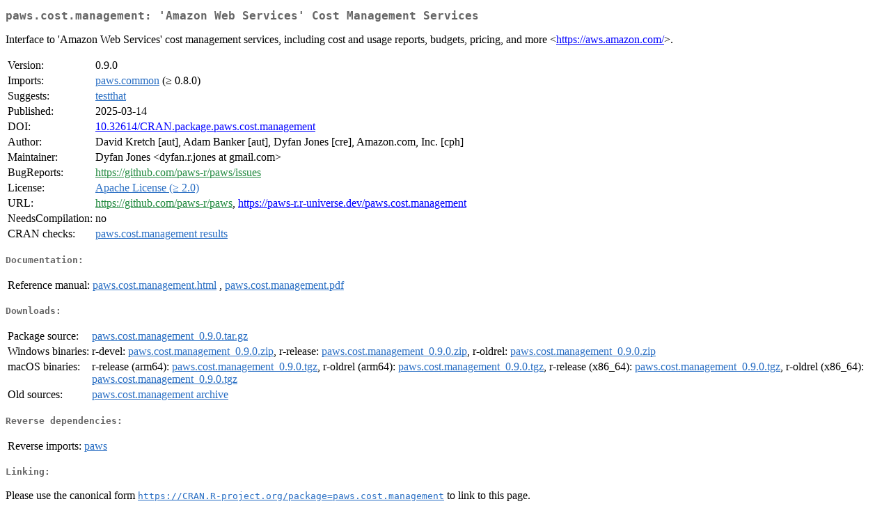

--- FILE ---
content_type: text/html
request_url: http://ftp-osl.osuosl.org/pub/cran/web/packages/paws.cost.management/index.html
body_size: 6079
content:
<!DOCTYPE html>
<html>
<head>
<title>CRAN: Package paws.cost.management</title>
<link rel="canonical" href="https://CRAN.R-project.org/package=paws.cost.management"/>
<link rel="stylesheet" type="text/css" href="../../CRAN_web.css" />
<meta http-equiv="Content-Type" content="text/html; charset=utf-8" />
<meta name="viewport" content="width=device-width, initial-scale=1.0, user-scalable=yes"/>
<meta name="citation_title" content="'Amazon Web Services' Cost Management Services [R package paws.cost.management version 0.9.0]" />
<meta name="citation_author1" content="David Kretch" />
<meta name="citation_author2" content="Adam Banker" />
<meta name="citation_publication_date" content="2025-03-14" />
<meta name="citation_public_url" content="https://CRAN.R-project.org/package=paws.cost.management" />
<meta name="DC.identifier" content="https://CRAN.R-project.org/package=paws.cost.management" />
<meta name="DC.publisher" content="Comprehensive R Archive Network (CRAN)" />
<meta name="twitter:card" content="summary" />
<meta property="og:title" content="paws.cost.management: 'Amazon Web Services' Cost Management Services" />
<meta property="og:description" content="Interface to 'Amazon Web Services' cost management services, including cost and usage reports, budgets, pricing, and more &amp;lt;&lt;a href=&quot;https://aws.amazon.com/&quot; target=&quot;_top&quot;&gt;https://aws.amazon.com/&lt;/a&gt;&amp;gt;." />
<meta property="og:image" content="https://CRAN.R-project.org/CRANlogo.png" />
<meta property="og:type" content="website" />
<meta property="og:url" content="https://CRAN.R-project.org/package=paws.cost.management" />
<style type="text/css">
  table td { vertical-align: top; }
</style>
</head>
<body>
<div class="container">
<h2>paws.cost.management: 'Amazon Web Services' Cost Management Services</h2>
<p>Interface to 'Amazon Web Services' cost management services,
    including cost and usage reports, budgets, pricing, and more
    &lt;<a href="https://aws.amazon.com/" target="_top">https://aws.amazon.com/</a>&gt;.</p>
<table>
<tr>
<td>Version:</td>
<td>0.9.0</td>
</tr>
<tr>
<td>Imports:</td>
<td><a href="../paws.common/index.html"><span class="CRAN">paws.common</span></a> (&ge; 0.8.0)</td>
</tr>
<tr>
<td>Suggests:</td>
<td><a href="../testthat/index.html"><span class="CRAN">testthat</span></a></td>
</tr>
<tr>
<td>Published:</td>
<td>2025-03-14</td>
</tr>
<tr>
<td>DOI:</td>
<td><a href="https://doi.org/10.32614/CRAN.package.paws.cost.management">10.32614/CRAN.package.paws.cost.management</a></td>
</tr>
<tr>
<td>Author:</td>
<td>David Kretch [aut],
  Adam Banker [aut],
  Dyfan Jones [cre],
  Amazon.com, Inc. [cph]</td>
</tr>
<tr>
<td>Maintainer:</td>
<td>Dyfan Jones  &#x3c;&#x64;&#x79;&#x66;&#x61;&#x6e;&#x2e;&#x72;&#x2e;&#x6a;&#x6f;&#x6e;&#x65;&#x73;&#x20;&#x61;&#x74;&#x20;&#x67;&#x6d;&#x61;&#x69;&#x6c;&#x2e;&#x63;&#x6f;&#x6d;&#x3e;</td>
</tr>
<tr>
<td>BugReports:</td>
<td><a href="https://github.com/paws-r/paws/issues" target="_top"><span class="GitHub">https://github.com/paws-r/paws/issues</span></a></td>
</tr>
<tr>
<td>License:</td>
<td><a href="https://www.apache.org/licenses/LICENSE-2.0"><span class="CRAN">Apache License (&ge; 2.0)</span></a></td>
</tr>
<tr>
<td>URL:</td>
<td><a href="https://github.com/paws-r/paws" target="_top"><span class="GitHub">https://github.com/paws-r/paws</span></a>,
<a href="https://paws-r.r-universe.dev/paws.cost.management" target="_top">https://paws-r.r-universe.dev/paws.cost.management</a></td>
</tr>
<tr>
<td>NeedsCompilation:</td>
<td>no</td>
</tr>
<tr>
<td>CRAN&nbsp;checks:</td>
<td><a href="../../checks/check_results_paws.cost.management.html"><span class="CRAN">paws.cost.management results</span></a></td>
</tr>
</table>
<h4>Documentation:</h4>
<table>
<tr>
<td>Reference&nbsp;manual:</td>
<td>
 <a href="refman/paws.cost.management.html"><span class="CRAN">paws.cost.management.html</span></a> ,  <a href="paws.cost.management.pdf"><span class="CRAN">paws.cost.management.pdf</span></a> 
</td>
</tr>
</table>
<h4>Downloads:</h4>
<table>
<tr>
<td> Package&nbsp;source: </td>
<td> <a href="../../../src/contrib/paws.cost.management_0.9.0.tar.gz"> <span class="CRAN"> paws.cost.management_0.9.0.tar.gz </span> </a> </td>
</tr>
<tr>
<td> Windows&nbsp;binaries: </td>
<td> r-devel: <a href="../../../bin/windows/contrib/4.6/paws.cost.management_0.9.0.zip"><span class="CRAN">paws.cost.management_0.9.0.zip</span></a>, r-release: <a href="../../../bin/windows/contrib/4.5/paws.cost.management_0.9.0.zip"><span class="CRAN">paws.cost.management_0.9.0.zip</span></a>, r-oldrel: <a href="../../../bin/windows/contrib/4.4/paws.cost.management_0.9.0.zip"><span class="CRAN">paws.cost.management_0.9.0.zip</span></a> </td>
</tr>
<tr>
<td> macOS&nbsp;binaries: </td>
<td> r-release (arm64): <a href="../../../bin/macosx/big-sur-arm64/contrib/4.5/paws.cost.management_0.9.0.tgz"><span class="CRAN">paws.cost.management_0.9.0.tgz</span></a>, r-oldrel (arm64): <a href="../../../bin/macosx/big-sur-arm64/contrib/4.4/paws.cost.management_0.9.0.tgz"><span class="CRAN">paws.cost.management_0.9.0.tgz</span></a>, r-release (x86_64): <a href="../../../bin/macosx/big-sur-x86_64/contrib/4.5/paws.cost.management_0.9.0.tgz"><span class="CRAN">paws.cost.management_0.9.0.tgz</span></a>, r-oldrel (x86_64): <a href="../../../bin/macosx/big-sur-x86_64/contrib/4.4/paws.cost.management_0.9.0.tgz"><span class="CRAN">paws.cost.management_0.9.0.tgz</span></a> </td>
</tr>
<tr>
<td> Old&nbsp;sources: </td>
<td> <a href="https://CRAN.R-project.org/src/contrib/Archive/paws.cost.management"> <span class="CRAN"> paws.cost.management archive </span> </a> </td>
</tr>
</table>
<h4>Reverse dependencies:</h4>
<table>
<tr>
<td>Reverse&nbsp;imports:</td>
<td><a href="../paws/index.html"><span class="CRAN">paws</span></a></td>
</tr>
</table>
<h4>Linking:</h4>
<p>Please use the canonical form
<a href="https://CRAN.R-project.org/package=paws.cost.management"><span class="CRAN"><samp>https://CRAN.R-project.org/package=paws.cost.management</samp></span></a>
to link to this page.</p>
</div>
</body>
</html>
